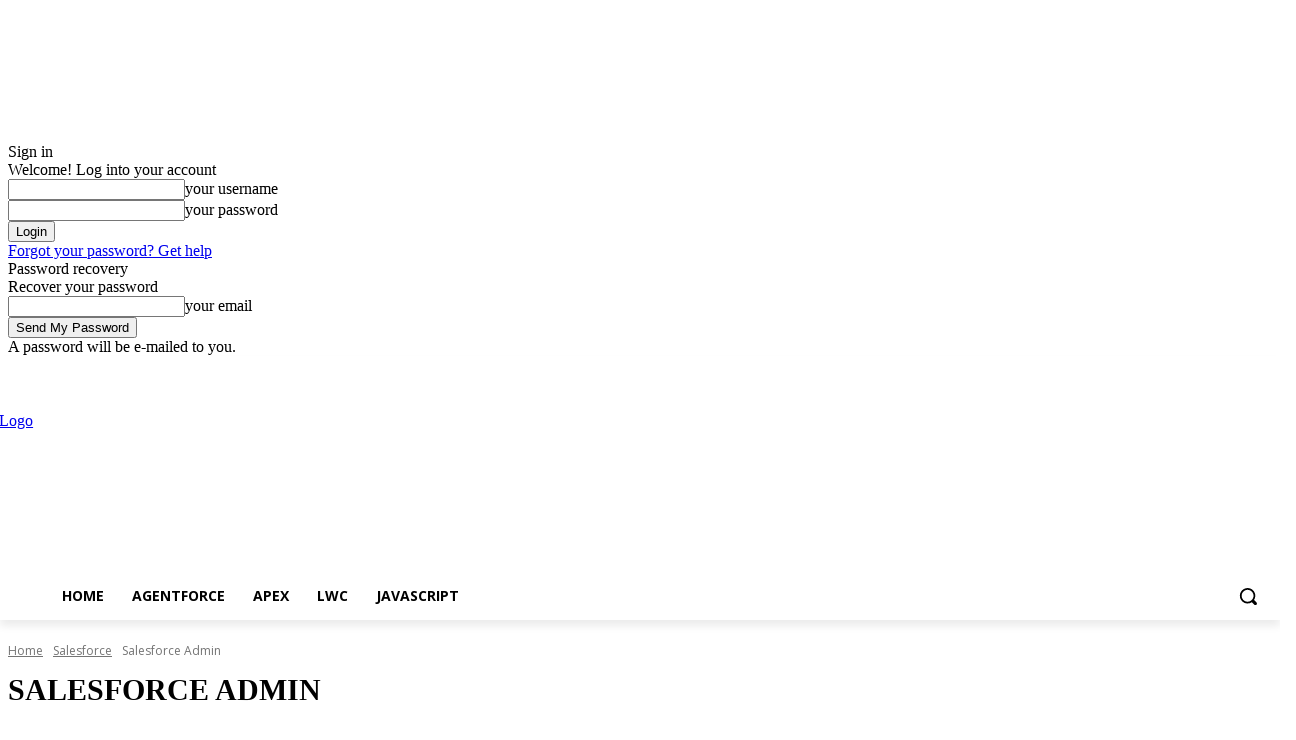

--- FILE ---
content_type: text/html; charset=utf-8
request_url: https://www.google.com/recaptcha/api2/aframe
body_size: -108
content:
<!DOCTYPE HTML><html><head><meta http-equiv="content-type" content="text/html; charset=UTF-8"></head><body><script nonce="rl5_z1sbRFu3ISMZc-lfXw">/** Anti-fraud and anti-abuse applications only. See google.com/recaptcha */ try{var clients={'sodar':'https://pagead2.googlesyndication.com/pagead/sodar?'};window.addEventListener("message",function(a){try{if(a.source===window.parent){var b=JSON.parse(a.data);var c=clients[b['id']];if(c){var d=document.createElement('img');d.src=c+b['params']+'&rc='+(localStorage.getItem("rc::a")?sessionStorage.getItem("rc::b"):"");window.document.body.appendChild(d);sessionStorage.setItem("rc::e",parseInt(sessionStorage.getItem("rc::e")||0)+1);localStorage.setItem("rc::h",'1768851119224');}}}catch(b){}});window.parent.postMessage("_grecaptcha_ready", "*");}catch(b){}</script></body></html>